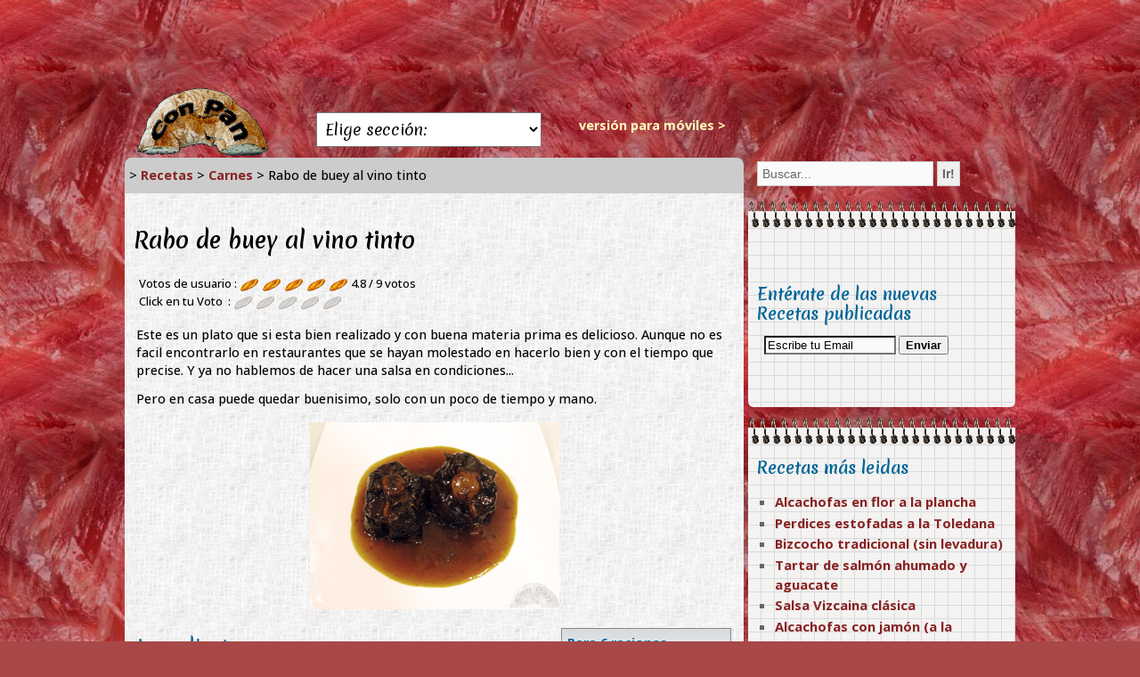

--- FILE ---
content_type: text/html; charset=ISO-8859-1
request_url: https://www.conpan.es/content/view/69/36-rabo-de-buey-al-vino-tinto
body_size: 7833
content:
<?xml version="1.0" encoding="ISO-8859-1" ?> 
<!DOCTYPE html PUBLIC "-//W3C//DTD XHTML 1.0 Transitional//EN" "http://www.w3.org/TR/xhtml1/DTD/xhtml1-transitional.dtd">

<html xmlns="http://www.w3.org/1999/xhtml" lang="es" xml:lang="es"> 
<head>
  <meta http-equiv="Content-Type" content="text/html; charset=iso-8859-1" />  
  <title>Rabo de buey al vino tinto : Recetas - ConPan</title>
<meta name="title" content="Rabo de buey al vino tinto" />
<meta name="keywords" content="recetas, ,vacuno,rabo,guisado,vino," />
<meta name="thumbnail" content="//www.conpan.es/icache/recetas/rabo-buey-vino.jpg" />
<meta name="robots" content="index, follow" />
<base href="https://www.conpan.es/" />
	<link rel="shortcut icon" href="https://www.conpan.es/images/favicon1.ico" />
	  <link rel="preconnect" href="https://fonts.googleapis.com" />
  <link rel="preconnect" href="https://fonts.gstatic.com" crossorigin />

  <link href="https://fonts.googleapis.com/css2?family=Open+Sans:wght@500;700&family=Merienda:wght@400;700&display=swap" rel="stylesheet" />
  <link href="https://www.conpan.es/templates/conpan3/template3b.css" rel="stylesheet" type="text/css" />
  
  <link rel="apple-touch-icon" href="https://www.conpan.es/apple-touch-icon.png" />
  <link rel="alternate" media="only screen and (max-width: 640px)" href="https://m.conpan.es/content/view/69/36-rabo-de-buey-al-vino-tinto" />

  <link href="https://www.conpan.es/templates/conpan3/templatePr2.css" rel="stylesheet" type="text/css" media="print" />

  <link href="//feeds.feedburner.com/WebConPan" rel="alternate" type="application/rss+xml" title="FeedBurner" /> 

  <script async src="https://pagead2.googlesyndication.com/pagead/js/adsbygoogle.js?client=ca-pub-4825945792476457"
     crossorigin="anonymous"></script>
     
<!-- Global site tag (gtag.js) - Google Analytics -->
<script async src="https://www.googletagmanager.com/gtag/js?id=G-WHREW572D0"></script>
<script>
  window.dataLayer = window.dataLayer || [];
  function gtag(){dataLayer.push(arguments);}
  gtag('js', new Date());

  gtag('config', 'G-WHREW572D0');
</script>

</head>

<body> 

<script>
  (function(i,s,o,g,r,a,m){i['GoogleAnalyticsObject']=r;i[r]=i[r]||function(){
  (i[r].q=i[r].q||[]).push(arguments)},i[r].l=1*new Date();a=s.createElement(o),
  m=s.getElementsByTagName(o)[0];a.async=1;a.src=g;m.parentNode.insertBefore(a,m)
  })(window,document,'script','//www.google-analytics.com/analytics.js','ga');
  ga('create', 'UA-182796-2', 'conpan.es');
  ga('require', 'displayfeatures');
  ga('send', 'pageview');
</script>

<div id="fb-root"></div>
<script async defer crossorigin="anonymous" src="https://connect.facebook.net/es_ES/sdk.js#xfbml=1&version=v12.0" nonce="09tNldR5"></script>


  <div id="topAd" class="googlead" style="height:auto">
<ins class="adsbygoogle"
     style="display:inline-block;width:728px;height:90px"
     data-ad-client="ca-pub-4825945792476457"
     data-ad-slot="7400766795"></ins>
<script>
     (adsbygoogle = window.adsbygoogle || []).push({});
</script>
  </div>
  <div id="topleft">
    <table width="100%" border="0" cellpadding="0" cellspacing="0"><tr>
	<td align="left" width="30%">
 	  <a href="https://www.conpan.es/index.php" title="Portada" ><img src="/templates/conpan3/images/conpan4.gif" alt="Web ConPan" id="logo" hspace="10" width="155" height="82" /></a>
	</td>
	<td>
        <div id="url-print"><br/>www.conpan.es</div>
        <div id="div-menu">
        <br/>
        <select id="sel-menu" onchange="window.location='https://www.conpan.es/'+this.options[this.selectedIndex].value">
  <option value='index.php'>Elige secci&oacute;n:</option>
  <option value='content/category/7/28/36-pintxos-y-tapas'>Pintxos y Tapas</option>
  <option value='content/category/7/29/36-ensaladas'>Ensaladas</option>
  <option value='content/category/7/30/36-verduras-y-setas'>Verduras y Setas</option>
  <option value='content/category/7/31/36-arroz-legumbres-y-pasta'>Arroz, Legumbres y Pasta</option>
  <option value='content/category/7/67/36-huevos-y-lacteos'>Huevos y Lacteos</option>
  <option value='content/category/7/32/36-mariscos'>Mariscos</option>
  <option value='content/category/7/33/36-pescados'>Pescados</option>
  <option value='content/category/7/34/36-carnes'>Carnes</option>
  <option value='content/category/7/35/36-postres'>Postres</option>
  <option value='content/category/7/36/36-bebidas'>Bebidas</option>
  <option value='content/category/7/52/36-salsas-y-complementos'>Salsas y complementos</option>
  <option value='content/category/7/69/36-panes-caseros'>Panes caseros</option>
</select>
        </div>
        <div class='googlead' style='float:right;margin:10px 25px 0px 0px;'><a href='https://m.conpan.es/content/view/69/36-rabo-de-buey-al-vino-tinto' rel='nofollow' style='color:#ffb;'>versi&oacute;n para m&oacute;viles &gt;</a></div>
	</td>
    </tr></table>
  </div>

  <table border="0" cellpadding="0" cellspacing="0" id="tbody">
    <tr>
      <td valign="top">

       <div id="bigleft">
       
       	 <div id="path" class="pathway">
	   <span class="pathway">&gt; <a href="https://www.conpan.es/content/section/7/36-recetas" class="pathway">Recetas</a> &gt; <a href="https://www.conpan.es/content/category/7/34/36-carnes" class="pathway">Carnes</a> &gt;   Rabo de buey al vino tinto </span>
<script type="application/ld+json"> { "@context": "https://schema.org", "@type": "BreadcrumbList",
 "itemListElement": [ {"@type": "ListItem", "position": 1, "name": "Recetas", "item": "https://www.conpan.es/content/section/7/36-recetas" }, {"@type": "ListItem", "position": 2, "name": "Carnes", "item": "https://www.conpan.es/content/category/7/34/36-carnes" }, {"@type": "ListItem", "position": 3, "name": "Rabo de buey al vino tinto" } ] } 
</script>
	 </div>
       	 <div id="center">
           <div id='mosmsg'></div>
	   	   <script type='application/ld+json'>
 {
  "@context": "https://schema.org/", "@type": "Recipe"
  , "name": "Rabo de buey al vino tinto"
  , "datePublished": "2006-08-14"
  , "image": "https://www.conpan.es/images/recetas/rabo-buey-vino.jpg"
  , "author": { "@type": "Person", "name": "Henar Conpan" }
  , "recipeCategory": "Carnes"
  , "keywords": "vacuno,rabo,guisado,vino"
  , "aggregateRating": { "@type": "AggregateRating", "ratingValue": "4.8", "ratingCount": "9" }
  , "recipeYield": "6 raciones", "prepTime": "PT30M", "cookTime": "PT1H30M"
  , "recipeIngredient": [ "2 rabos de buey (unos&nbsp;3 Kg.)","1 cebolla","2 zanahorias","1 puerro","1 hoja de laurel, tomillo, romero y pimienta negra","1 botella de vino tinto con cuerpo","1/4 litro de agua","1 cucharada sopera de sal gorda","2 cebollas","1/2 pimiento verde de cocinar","1 pimiento choricero","1 diente de ajo","unos trozos de setas secas" ]
 }
</script>
<div class="receta">
			<div class="contentpaneopen">
								<h1 class="contentheading">
				Rabo de buey al vino tinto								</h1>
							</div>
			<div class='voting_form'>
<span class='content_rating'><span class='item'><span class='fn'><span class='value-title' title='Rabo de buey al vino tinto'></span></span></span>Votos de usuario : <img src='https://www.conpan.es/templates/conpan3/images/pan_full.gif' width='22' height='16' valign='bottom' alt='' title='excelente' />
<img src='https://www.conpan.es/templates/conpan3/images/pan_full.gif' width='22' height='16' valign='bottom' alt='' title='excelente' />
<img src='https://www.conpan.es/templates/conpan3/images/pan_full.gif' width='22' height='16' valign='bottom' alt='' title='excelente' />
<img src='https://www.conpan.es/templates/conpan3/images/pan_full.gif' width='22' height='16' valign='bottom' alt='' title='excelente' />
<img src='https://www.conpan.es/templates/conpan3/images/pan_full.gif' width='22' height='16' valign='bottom' alt='' title='excelente' />
 <span class='rating'>4.8 / </span>
<span class='votes'>9</span> votos</span>
<br />

<script type='text/javascript'>
<!--
function setStar(t, vote) {
	for (i=1; i<=5; i++) {
		var st = document.getElementById('star_'+i);
		if (i<=vote) {
			st.src = 'https://www.conpan.es/templates/conpan3/images/pan_full.gif';
		} else {
			st.src = 'https://www.conpan.es/templates/conpan3/images/pan_blank.gif';
		}
	}
}
function setClick(ths, t) {
	ths.href = ths.href + t;
}
//-->
</script>
			<span class='content_vote'>Click en tu Voto&nbsp;&nbsp;: <a href='https://www.conpan.es/index.php?option=com_content&task=voted&Itemid=36&cid=69&rating=0' rel='nofollow' onMouseOver='setStar(0,1)' onMouseOut='setStar(0,0)' onClick='setClick(this, 1)' title='malo'><img class='rating' src='https://www.conpan.es/templates/conpan3/images/pan_blank.gif' border='0' width='22' height='16' valign='bottom' id='star_1'  title='malo' alt=''></a> <a href='https://www.conpan.es/index.php?option=com_content&task=voted&Itemid=36&cid=69&rating=0' rel='nofollow' onMouseOver='setStar(0,2)' onMouseOut='setStar(0,0)' onClick='setClick(this, 2)' title='regular'><img class='rating' src='https://www.conpan.es/templates/conpan3/images/pan_blank.gif' border='0' width='22' height='16' valign='bottom' id='star_2'  title='regular' alt=''></a> <a href='https://www.conpan.es/index.php?option=com_content&task=voted&Itemid=36&cid=69&rating=0' rel='nofollow' onMouseOver='setStar(0,3)' onMouseOut='setStar(0,0)' onClick='setClick(this, 3)' title='bueno'><img class='rating' src='https://www.conpan.es/templates/conpan3/images/pan_blank.gif' border='0' width='22' height='16' valign='bottom' id='star_3'  title='bueno' alt=''></a> <a href='https://www.conpan.es/index.php?option=com_content&task=voted&Itemid=36&cid=69&rating=0' rel='nofollow' onMouseOver='setStar(0,4)' onMouseOut='setStar(0,0)' onClick='setClick(this, 4)' title='muy bueno'><img class='rating' src='https://www.conpan.es/templates/conpan3/images/pan_blank.gif' border='0' width='22' height='16' valign='bottom' id='star_4'  title='muy bueno' alt=''></a> <a href='https://www.conpan.es/index.php?option=com_content&task=voted&Itemid=36&cid=69&rating=0' rel='nofollow' onMouseOver='setStar(0,5)' onMouseOut='setStar(0,0)' onClick='setClick(this, 5)' title='excelente'><img class='rating' src='https://www.conpan.es/templates/conpan3/images/pan_blank.gif' border='0' width='22' height='16' valign='bottom' id='star_5'  title='excelente' alt=''></a> </span>
</div>
		<table class="contentpaneopen">
				<tr>
			<td valign="top" colspan="2">
			<p>Este es un plato que si esta bien realizado y con buena materia prima es delicioso. Aunque no es facil encontrarlo en restaurantes que se hayan molestado en hacerlo bien y con el tiempo que precise. Y ya no hablemos de hacer una salsa en condiciones...</p>
<p>Pero en casa puede quedar buenisimo, solo con un poco de tiempo y mano.</p>
<div style="text-align: center;"><img class='photoM' style='width:280px;height:210px;margin:5px;'  title="Rabo de buey al vino tinto" src="//www.conpan.es/images/recetas/rabo-buey-vino.jpg" alt="Rabo de buey al vino tinto"     /></div>
<div class='commententry1 yield-block' style='border:1px solid #888; margin-top:16px;'><span class="highlight">Para 6 raciones<br />
</span><br />
Dificultad: normal<br />
T. Preparaci&oacute;n: 30 min. <br />
T. Cocci&oacute;n:  1 hora 30 min. <br />
</div>
<p><span class='content_tit1'>Ingredientes:</span></p>
<p>2 rabos de buey (unos&nbsp;3 Kg.)<br />1 cebolla<br />2 zanahorias<br />1 puerro<br />1 hoja de laurel, tomillo, romero y pimienta negra<br />1 botella de vino tinto con cuerpo<br />1/4 litro de agua<br />1 cucharada sopera de sal gorda<br /><br /><em>Para la salsa:<br /></em>2 cebollas<br />1/2 pimiento verde de cocinar<br />1 pimiento choricero<br />1 diente de ajo<br />unos trozos de setas secas</p>
<p><span class='content_tit1'>Elaboraci&oacute;n:</span></p>
<p>Por supuesto, aunque se suele hablar de rabo de "buey", lo habitual (dado que casi no existen) es que sea de "vaca vieja", o de a&ntilde;ojo. Los de ternera son m&aacute;s ins&iacute;pidos aunque para ciertas elaboraciones pueden venir bien.</p>
<p>Freiremos el rabo (bien limpio de grasa extra) en una sart&eacute;n hasta dorarlo bien por todas partes, y lo vamos pasando a la olla a presi&oacute;n.</p>
<p>A&ntilde;adir el resto de los ingredientes (los arom&aacute;ticos envueltos en una gasa y atados), y poner a hervir 45 minutos desde que coja presi&oacute;n. (Si hace falta m&aacute;s&hellip; pues m&aacute;s, depender&aacute; de la calidad y lo viejo del bicho).</p>
<p>Una vez hecha la carne, sacarla a una fuente, sacar tambi&eacute;n el resto de cosas, y reducir el caldo a la mitad. Una vez fr&iacute;o, desengrasarlo bien. (Lo mejor es dejarlo de un d&iacute;a para otro en la nevera).</p>
<p>Para hacer la salsa cortar en 1/2 juliana fina la cebolla. Fre&iacute;r a fuego medio vivo un rato, revolviendo bien, y luego bajar al m&iacute;nimo. A&ntilde;adir el resto de ingredientes picados, tapar y dejar hacer muy suave 1/2 hora.&nbsp;</p>
<p>Las setas secas para la salsa son muy importantes pues le dar&aacute;n un sabor muy especial. Seg&uacute;n nuestro gusto pueden ser Hongos "calabaza" (<em>Boletus Edulis</em>), Trompetas de los Muertos (<em>Craterellus Cornucopioides</em>) o Senderuelas (<em>Marasmius Oreades</em>), o incluso una mezcla de ellas.&nbsp;<br /><br />A&ntilde;adir todo el caldo de cocer el rabo, y dejar cocer otro 1/4 de hora. Rectificar de sal. Pasar por la batidora y por un colador.</p>
<p>Pasar la salsa a una cazuela grande donde se habr&aacute; colocado ordenadamente el rabo de buey, dejando cocer otra 1/2 hora todo junto. Si queda muy l&iacute;quida la salsa engordar con un poco de maizena express.</p>
<p>Listo para comer !</p><div class='contenttags'><hr style='clear:both;' /><br /><b>Etiquetas :</b> <a href='https://www.conpan.es/component/option,com_tags/Itemid,36/sectionid,7/vacuno' rel='tag'>vacuno</a>, <a href='https://www.conpan.es/component/option,com_tags/Itemid,36/sectionid,7/rabo' rel='tag'>rabo</a>, <a href='https://www.conpan.es/component/option,com_tags/Itemid,36/sectionid,7/guisado' rel='tag'>guisado</a>, <a href='https://www.conpan.es/component/option,com_tags/Itemid,36/sectionid,7/vino' rel='tag'>vino</a><br /><br /></div>
<div class="contenttags" style="margin: auto; height: auto;">
<ins class="adsbygoogle"
     style="display:block;"
     data-ad-client="ca-pub-4825945792476457"
     data-ad-slot="2999468784"
     data-ad-format="auto"
     data-full-width-responsive="false"></ins>
<script>
     (adsbygoogle = window.adsbygoogle || []).push({});
</script>
</div>
<div class='relateditems'><hr style='clear:both' />
<table cellpadding='0' cellspacing='0' width='100%' class='moduletable'>
<tr><th valign='top' colspan='3'>Otras recetas que te pueden interesar...</th></tr>
<tr><td width='33%' valign='top'><div align='center' style='margin:8px;'><a href='https://www.conpan.es/content/view/416/36-boeuf-bourguignon-vaca-guisada-al-vino' title='Boeuf Bourguignon (vaca guisada al vino)'><img src='//www.conpan.es/icache/recetas/vaca-guisada-vino.jpg' width='140' height='105' vspace='5' hspace='5' border='0' alt='Boeuf Bourguignon (vaca guisada al vino)'><br />Boeuf Bourguignon (vaca guisada al vino)</a>
</div></td><td width='33%' valign='top'><div align='center' style='margin:8px;'><a href='https://www.conpan.es/content/view/258/36-redondo-en-salsa-espanola' title='Redondo en salsa española'><img src='//www.conpan.es/icache/recetas/redondo-salsa.jpg' width='140' height='105' vspace='5' hspace='5' border='0' alt='Redondo en salsa española'><br />Redondo en salsa española</a>
</div></td><td width='33%' valign='top'><div align='center' style='margin:8px;'><a href='https://www.conpan.es/content/view/521/36-zancarron-estofado-a-la-jardinera' title='Zancarrón estofado a la jardinera '><img src='//www.conpan.es/icache/recetas/zancarron-estofado-jardinera.jpg' width='140' height='105' vspace='5' hspace='5' border='0' alt='Zancarrón estofado a la jardinera '><br />Zancarrón estofado a la jardinera </a>
</div></td></tr>
<tr><td width='33%' valign='top'><div align='center' style='margin:8px;'><a href='https://www.conpan.es/content/view/394/36-rabo-de-ternera-estofado' title='Rabo de ternera estofado'><img src='//www.conpan.es/icache/recetas/rabo-estofado1.jpg' width='140' height='105' vspace='5' hspace='5' border='0' alt='Rabo de ternera estofado'><br />Rabo de ternera estofado</a>
</div></td><td width='33%' valign='top'><div align='center' style='margin:8px;'><a href='https://www.conpan.es/content/view/244/36-rabo-confitado-con-crema-de-ajo-su-gelatina-y-sus-tortitas' title='Rabo confitado con crema de ajo, su gelatina y sus tortitas'><img src='//www.conpan.es/icache/recetas/rabo-confitado.jpg' width='140' height='105' vspace='5' hspace='5' border='0' alt='Rabo confitado con crema de ajo, su gelatina y sus tortitas'><br />Rabo confitado con crema de ajo, su gelatina y sus tortitas</a>
</div></td><td width='33%' valign='top'><div align='center' style='margin:8px;'><a href='https://www.conpan.es/content/view/269/36-rabo-deshuesado-sobre-tosta-de-patata' title='Rabo deshuesado sobre tosta de patata'><img src='//www.conpan.es/icache/recetas/rabo-tosta-patata.jpg' width='140' height='105' vspace='5' hspace='5' border='0' alt='Rabo deshuesado sobre tosta de patata'><br />Rabo deshuesado sobre tosta de patata</a>
</div></td></tr>
<tr><td colspan='3'><b>... o quiz&aacute;s prefieras</b> <a href='https://www.conpan.es/content/category/7/34/36-carnes'>Ver m&aacute;s Recetas de Carnes</a><br /><br /></td>
</tr></table></div>
<div class='commentlist'><a name='comments'><hr style='clear:both;' /></a><div class='commentheader'>No hay comentarios.</div><br />
</div>
			</td>
		</tr>
				</table>
		</div> <!-- receta --> 
<div id='form_expm_c2' class='commentform'>
<br /><b>&nbsp;Escribe tu comentario: </b>
<br /><form name='commentform' action='index.php' method='post'>
<br /><input type='hidden' name='option' value='com_comment'><input type='hidden' name='func' value='entry' />
<input type='hidden' name='mcitemid' value='36' /><input type='hidden' name='articleid' value='69' /><input type='hidden' name='fbid' value='' /><input type='hidden' name='mcurl' value='' /><div style='display:none'><input type='radio' name='mcidtype' value='0' checked='checked' onClick='chgIdtype(this);' />Escribir mis Datos y la Validaci&oacute;n<input type='radio' name='mcidtype' value='1' onClick='chgIdtype(this);' style='margin-left:20px;' />Identificarme con mi Usuario de Facebook<br />
</div><div style='width:95%;'><div id='fbpic' style='float:right;display:none;'><small>Intentando<br/>conectar con<br/>Facebook...</small></div>
<table id='userd' width='100%'><tr><td valign='top'>Nombre: </td><td><input type='text' name='mcname' value='' style='width:60%' maxlength='20' class='inputbox' onFocus='showRecaptcha();' /><small>&nbsp;(requerido)</small></td>
<tr><td valign='top'>Email: </td><td><input type='text' name='mcemail' value='' style='width:60%' maxlength='64' class='inputbox' onFocus='showRecaptcha();' /><span id='temail'><small>&nbsp;(requerido, no se publicar&aacute;)</small></span></td></tr>
</table>
</div>
<br /><textarea style='width:90%;' rows='8' name='comment' class='inputbox' wrap='virtual' ></textarea>
<div>&nbsp;&nbsp;<input type='checkbox' name='mcsubscribe' value='1' /> Avisarme por correo de nuevos comentarios</div><br /><div id='div_captcha'><div style='display:inline-block;vertical-align:top;'>&nbsp;&nbsp;Validacion anti-spam:&nbsp;</div><div style='display:inline-block;'><div class='g-recaptcha' data-sitekey='6Le8u8kSAAAAAMOd6cu2fNg0Qd9XMGCCMzsRhWc6'></div></div></div><br />
<div>&nbsp;&nbsp;<input name='submit' type='submit' onclick='return submitForm()' value='Guardar Comentario' /></div><br /><br /></form></div>
<br />
<script type='text/javascript' src='//www.conpan.es/components/com_comment/comment_func02.js'></script>	   	    	  </div>
	  <div id="center-bottom">
<div style="float:left;margin:4px;">
<a href="https://m.conpan.es/content/view/69/36-rabo-de-buey-al-vino-tinto" style="color:#ffb;" rel="nofollow">versi&oacute;n para m&oacute;viles &gt;</a>
</div>
<div style="float:right;margin:4px;">
<a href='#top' style='color:#f8f8f8;'
	onclick='window.scrollTo(0,0);return false;'>^ir arriba^</a>
</div>
	  </div>
  <div id="footer">
    <div id="menu-pie">
	<table id="tab-pie" class="moduletable" width="100%" border="0" cellspacing="1" cellpadding="4">
	<tr><td>
    <div id="footer2" style="float:left;margin:4px;">Dise&ntilde;o y Contenido &copy; 2006-2026     <a href="https://www.conpan.es/index.php?option=com_login&amp;Itemid=44" rel="nofollow">ConPan.es</a><br/>
   Todos los derechos reservados
    </div>
	</td><td>
	 <a href="https://www.conpan.es/content/view/45/43-aviso-legal">Aviso legal</a><br/>
	 <a href="https://www.conpan.es/content/view/611/43-politica-de-cookies">Política de Cookies</a><br/>
	</td></tr>
	</table>
    </div>
  </div>

       </div>
     </td>

     <td valign="top">
	<div id="bigright">
          <div align="left" class="divsearch">	
            <form action="https://www.conpan.es/index.php" method="get" accept-charset="utf-8">
              <input type="hidden" name="option" value="search" />
              <input alt="search" class="inputbox search" type="text" name="google" size="22" value="Buscar..."  
                onblur="if(this.value=='') this.value='Buscar...';" onfocus="if(this.value=='Buscar...') this.value='';" />
              <input type="submit" value="Ir!" class="button search" />
            </form>
          </div>

	 	  <div class="topbar"></div>
	  <div id="rbar">
	    <div style="margin:10px 5px; height:28px;"> 
<div class="fb-like" data-href="https://www.facebook.com/conpanes/" data-width="280" data-layout="standard" data-action="like" data-size="large" data-share="false"></div>
            </div>
	    			<table cellpadding="0" cellspacing="0" class="moduletable">
							<tr>
					<th valign="top">
					Entérate de las nuevas <br/>Recetas publicadas					</th>
				</tr>
								<tr>
					<td>
					<form action="//feedburner.google.com/fb/a/mailverify" method="post" target="popupwindow"
 onsubmit="window.open('//feedburner.google.com/fb/a/mailverify?uri=WebConPan', 'popupwindow', 'scrollbars=yes,width=550,height=520');return true">
<input type="text" class="inputbox" style="width:140px;margin-left:10px;" name="email" value="Escribe tu Email"  onblur="if(this.value=='') this.value='Escribe tu Email';" onfocus="if(this.value=='Escribe tu Email') this.value='';"/>
<input type="hidden" value="WebConPan" name="uri"/>
<input type="hidden" name="loc" value="es_ES"/>
<input type="submit" value="Enviar" class="button"/>
</form>
<br />
<a href="//feeds.feedburner.com/WebConPan" target="_blank" rel="alternate" type="application/rss+xml">
<img src="//www.feedburner.com/fb/images/pub/feed-icon16x16.png" width="16" height="16" vspace="6" hspace="4" alt="" style="vertical-align:top;border:0;margin-left:6px;" title="Suscribirse a las Novedades en Recetas"/></a>
<a href="//feeds.feedburner.com/WebConPan" target="_blank">
<img src="//feeds.feedburner.com/~fc/WebConPan?bg=99CCFF&fg=444444&anim=0" border="0" alt="" title="Suscribirse a las Novedades en Recetas" vspace="4" width="88" height="26" /></a>					</td>
				</tr>
						</table>
			  </div>
	 	 	  <div class="topbar"></div>
	  <div id="lbar">
	    			<table cellpadding="0" cellspacing="0" class="moduletable">
							<tr>
					<th valign="top">
										Recetas más leidas					</th>
				</tr>
							<tr>
				<td>
				<ul class='mostread'>
<li class='latestnews'><a href='https://www.conpan.es/content/view/640/36-alcachofas-en-flor-a-la-plancha' title='8514 lecturas/semana' rel='nofollow'>Alcachofas en flor a la plancha</a></li>
<li class='latestnews'><a href='https://www.conpan.es/content/view/487/36-perdices-estofadas-a-la-toledana' title='675 lecturas/semana' rel='nofollow'>Perdices estofadas a la Toledana</a></li>
<li class='latestnews'><a href='https://www.conpan.es/content/view/520/36-bizcocho-tradicional-sin-levadura' title='532 lecturas/semana' rel='nofollow'>Bizcocho tradicional (sin levadura)</a></li>
<li class='latestnews'><a href='https://www.conpan.es/content/view/633/36-tartar-de-salmon-ahumado-y-aguacate' title='510 lecturas/semana' rel='nofollow'>Tartar de salmón ahumado y aguacate</a></li>
<li class='latestnews'><a href='https://www.conpan.es/content/view/445/36-salsa-vizcaina-clasica' title='448 lecturas/semana' rel='nofollow'>Salsa Vizcaina clásica</a></li>
<li class='latestnews'><a href='https://www.conpan.es/content/view/178/36-alcachofas-con-jamon-a-la-navarra' title='424 lecturas/semana' rel='nofollow'>Alcachofas con jamón (a la Navarra)</a></li>
<li class='latestnews'><a href='https://www.conpan.es/content/view/516/36-caldereta-de-rape-almejas-y-langostinos' title='405 lecturas/semana' rel='nofollow'>Caldereta de rape, almejas y langostinos</a></li>
<li class='latestnews'><a href='https://www.conpan.es/content/view/420/36-albondigas-de-ternera-en-salsa-casera' title='394 lecturas/semana' rel='nofollow'>Albóndigas de ternera en salsa casera</a></li>
</ul>
				</td>
			</tr>
			</table>
				  </div>
	 	 	  <div class="topbar"></div>
	  <div id="ubar">
	    			<table cellpadding="0" cellspacing="0" class="moduletable">
							<tr>
					<th valign="top">
										Ultimas Recetas					</th>
				</tr>
							<tr>
				<td>
				<ul class="latestnews">
	<li class="latestnews">
	<a href="https://www.conpan.es/content/view/648/36-carabinero-al-horno" class="latestnews">
	Carabinero al horno	</a>
	</li>
		<li class="latestnews">
	<a href="https://www.conpan.es/content/view/630/36-marmitako-tradicional" class="latestnews">
	Marmitako tradicional	</a>
	</li>
		<li class="latestnews">
	<a href="https://www.conpan.es/content/view/635/36-patata-asada-rellena" class="latestnews">
	Patata asada rellena	</a>
	</li>
		<li class="latestnews">
	<a href="https://www.conpan.es/content/view/647/36-dorada-al-horno-en-papillote" class="latestnews">
	Dorada al horno en papillote	</a>
	</li>
		<li class="latestnews">
	<a href="https://www.conpan.es/content/view/645/36-ensalada-de-gulas-y-algas-wakame" class="latestnews">
	Ensalada de gulas y algas wakame	</a>
	</li>
	</ul>				</td>
			</tr>
			</table>
				  </div>
	 	 
<ins class="adsbygoogle"
     style="display:block"
     data-ad-client="ca-pub-4825945792476457"
     data-ad-slot="4022057795"
     data-ad-format="auto"
     data-full-width-responsive="false"></ins>
<script>
     (adsbygoogle = window.adsbygoogle || []).push({});
</script>

	</div>
     </td>

    </tr>
  </table>

</body>
</html>

<!-- pagina generada en 33 mseg. - 19 queries realizadas 0 -  -->


--- FILE ---
content_type: text/html; charset=utf-8
request_url: https://www.google.com/recaptcha/api2/aframe
body_size: 265
content:
<!DOCTYPE HTML><html><head><meta http-equiv="content-type" content="text/html; charset=UTF-8"></head><body><script nonce="htQ5AsO2t8_J5hQhbhFAMA">/** Anti-fraud and anti-abuse applications only. See google.com/recaptcha */ try{var clients={'sodar':'https://pagead2.googlesyndication.com/pagead/sodar?'};window.addEventListener("message",function(a){try{if(a.source===window.parent){var b=JSON.parse(a.data);var c=clients[b['id']];if(c){var d=document.createElement('img');d.src=c+b['params']+'&rc='+(localStorage.getItem("rc::a")?sessionStorage.getItem("rc::b"):"");window.document.body.appendChild(d);sessionStorage.setItem("rc::e",parseInt(sessionStorage.getItem("rc::e")||0)+1);localStorage.setItem("rc::h",'1769110990157');}}}catch(b){}});window.parent.postMessage("_grecaptcha_ready", "*");}catch(b){}</script></body></html>

--- FILE ---
content_type: text/css
request_url: https://www.conpan.es/templates/conpan3/template3b.css
body_size: 2910
content:
/* CSS para la Web Con Pan (C) 2006-2022 */

/* Colores usados:
	#123 - texto en general - #345 
	#666 - algunos textos
	#822 - para enlaces - antes b52 800 844 930
	#069 - cabeceras de modulo - antes 373
	#123 - pathway
	#7be - pie de pagina
	#aaa - fondo de cabecera de tablas
	#fafafa - fondo inputbox etc.
*/

body {
	width: 1000px;
	font-family: 'Open Sans', Verdana, sans-serif;
	font-weight: 500;
	font-size: 90%;
	line-height: 1.4em;
	margin: auto;
	margin-top: 5px;
	padding: 0;
	color: #000;
	background: #a84848 url(/templates/conpan3/images/textura-jamon7.jpg) repeat; 
}

/* ID's que aparecen en el template */

#topAd { text-align: center; }
/* ins.adsbygoogle[data-ad-status="unfilled"] { display: none !important; } */

#bigleft, #topleft { width: 700px; margin: 0; padding: 0; }
	
#bigright { width: 300px; margin: 0; padding: 0; }

#title { padding-left: 1em; }
#url-print { display: none; }

#mosmsg {display:none;position:absolute;right:15px;top:15px;background-color:#FAFAFA;color:#F02020;font-weight:bold;font-size:1.2em;padding:10px 20px;z-index:100;border:2px inset silver;}

#sel-menu {float:left;font-size:1.2em;padding:5px;margin:5px;font-family:'Merienda',Arial;}
div.pathway { padding:10px 5px; margin-right:5px; background-color: #ccc; border-radius:8px 8px 0 0;overflow:hidden; }

.yield-block { float:right }

#tbody {
	/* background: #e6e6e6 url(/templates/conpan3/images/papel5.jpg) top left repeat; */
} 

#center-top {
	position: relative;
	top: -30px;
	z-index: 6;
	height: 30px;
	margin: 0px 5px 0px 0px;
	background: #e6e6e6 url(/templates/conpan3/images/papel5.jpg) 0px -50px repeat-x ;
} 

#center-bottom {} 

#center {
	position: relative;
	top: 0px;
	z-index: 5;
	height: 100%;
	margin: 0px 5px 5px 0px;
	padding: 20px 0 0 0;
	background: #e6e6e6 url(/templates/conpan3/images/papel5.jpg) top left repeat ;
	border: 0px solid #888;
	border-radius:0 0 8px 8px;
}

#bottom { margin-top: 10px; }

.contenttags { width: 680px; }

#tags_rel, #tags_cloud { padding: 10px; }
	
.topbar {
	margin-top: 5px;
	height: 32px;
	width: 100%;
	background: url(/templates/conpan3/images/espira1.gif) top left repeat-x ;
}
	
#rbar, #lbar, #ubar, #vbar {
   	font-size: .9em;
	margin-bottom: 10px;
	padding: 5px;
	border-radius:0 0 6px 6px;
	color: #666;
	background: #f4f3f2 url(/templates/conpan3/images/cuadro1.gif) top left repeat ;
}

.search {
   	font-size: 1em;
   	font-weight: bold;
	margin-bottom: 10px;
	padding: 5px;
	color: #666;
	border: 1px solid #ccc;
}

#footer2, #footer2 a {
   	font-size: 1em;
   	font-weight: normal;
	color: #069;
}

.adminForm {
	display: inline-block;
	padding: 5px;
}

#tab-pie {
	padding: 10px; 
	background: #e6e6e6 url(/templates/conpan3/images/papel5.jpg) top left repeat ;
}

/* formato general de los enlaces */ 
a {
	color: #822 ;
	text-decoration: none;
	font-weight: bold; 
	/* font-style: italic; */
}

a:link, a:visited {
	text-decoration: none;
}

a:hover {
	text-decoration: underline;
}


/* ajustes varios estandars */

h1 {
	font-family: 'Merienda', cursive;
	font-size: 1.7em;
	line-height: 1.5em;
	font-weight: bold;
	margin: 10px 5px;
}

h2 {
	font-family: 'Merienda', cursive;
	font-size: 1.4em;
	font-weight: bold;
	margin: 1.1em 0;
}

h3 {
	font-size: 1.3em;
	font-weight: bold;
	margin: 1.0em 0em 1.0em 0em;
}

h4 {
	font-size: 1.2em;
	font-weight: bold;
	margin: 1.0em 0em 1.0em 0em;
}

img {
	border: 0;
}

ul,ol {
	width: 100%;
	padding: 5px 0 0 0;
	margin: 0;
	border: 0;
	list-style: square outside; 
}

li {
	width: auto;
	margin: .1em .2em 0 1.5em;
}

table, td {
	font-size: 1.0em; 
	border-spacing: 0;
}

form {
	padding: 0;
	margin: 0;
}

p {
	margin: 0.5em 0em 0.8em 0.5em;
} 

strong, b {
	font-weight: bold;
}

legend {
	font-size: .9em;
	color: #069;
	padding-bottom: 4px;
}

fieldset {
	padding: 0px 4px 6px 4px;
}

textarea {
	font-size: 1em; 
	background-color: #fafafa;
}

.inputbox {
	font-size: 1em;
	font-style: normal;
	font-weight: normal;
	font-family: verdana, sans-serif;
	background: #fafafa;
	margin: 4px 0px 4px 10px;
}


.contact {
	text-align: left;
	margin-left: 20px;
}

.button {
	font-size: 1em;
	font-weight: bold;
}

.strong {
	font-weight: bold;
}

.highlight {
	color: #069;
	font-weight: bold;
}

.clear {
	clear: both;
}


.moduletable {
	width:99%;
	border: 0px solid #888;
	margin-bottom: 5px;
	}

.moduletable th {
	font-family: 'Merienda', cursive;
	font-size: 1.4em;
	line-height: 1.25em; 
	color: #069;
	text-align: left;
	font-weight: bold;
	padding: 10px 0 10px 5px;
}

.moduletable td {
  	font-size: 1em;
	font-weight: normal;
	text-align: left;
	padding: 0 0 .4em .2em;
	border: 0px solid #ccc;
}

/*
.moduletable li {
  	font-size: 0.9em;
	padding-left: 0em;
} */

.contenttable {
  	font-size: 1em;
	line-height: 1.0em;
	margin-bottom: 10px;
}

.contenttable th {
	padding: 2px 0px 2px 5px;
	text-align: left;
	background: #c1c3c5;
	font-size: 1em;
	font-weight: bold;
	border: 1px solid #ccc; 
}

.contentpane, .contentpaneopen {
  	font-size: 1em;
	/* width: 99%; */
	background: none;
	text-align: left;
	padding: 5px;
	/* margin-top: 5px;
	margin-left: 5px; */
} 

.content_rating, .content_vote {
	font-size: 0.9em;
	margin-left: .5em;
}

div.voting_form {
	padding: 5px 10px;
}

table.contact {
	width: 94%;
	background: none;
	color: #069;
	text-align: left;
	margin-left: 1em;
}

.componentheading_p {
	font-size: 1.25em;
	line-height: 1.25em; 
	color: #069;
	text-align: left;
	font-weight: bold;
	padding: 10px 0 10px 5px;
}

td.contentheading, td.contentheading_p {
	width: 94%;
	font-size: 1.5em; 
	font-weight: bold;
	color: #666; /* #70b2ea; */
	text-align:left;
	padding-left: .2em;
	padding-top: .2em;
}

a.contentpagetitle {
	font-size: 0.9em; 
	color: #345; /* #70b2ea; */
	text-decoration: underline; 
}

a.contentpagetitle:visited {
	text-decoration: underline; 
}

.contentdescription {
	font-size: 1em;
	text-align: left;
}

.contentintro {
/*	font-size: 0.9em; */
}

.componentheading { 
	font-family: 'Merienda', cursive;
	font-size: 1.5em;
	font-weight: bold;
	text-align:left;
	padding: .2em;
	margin: .2em 0em 0em 0.2em;
	border-bottom: 2px dashed #123;
}

.frontpageheader {
	font-weight: bold;
	text-align:left;
	margin: 0.5em 0em 0em 1em;
	line-height: 1.3em;
}

/** category text format and links **/
.category {
	font-size: 1.2em;
	font-weight: bold;
	line-height: 1.6em; 
	text-decoration: none;
}

.poll {
	font-size: 1em;
	line-height: 14px;
}

.sectiontableheader {
	font-weight: bold;
	line-height: 1.5em;
	padding: 4px;
	background: #aaa url(/templates/conpan3/images/fondo1.gif) center left repeat-x ; 
}

.sectiontableentry1, .sectiontableentry1 td {
	background: #eeeeee; /* eaeced ; */
	padding: 4px;
	border-bottom: 1px solid #dadada;
}

.sectiontableentry2, .sectiontableentry2 td {
	background: #e4e4e4; /* e1e3e5 ; */
	padding: 4px;
	border-bottom: 1px solid #f6f6f6; 
}

li.latestnews {
	font-size: 1.15em;
	line-height: 1.5em;
}

.commentheader {
/*	font-weight: bold;
	line-height: 1.5em;
	padding: 4px;
	margin: 16px 8px 4px 8px;
	background: #aaa url(/templates/conpan3/images/fondo1.gif) center left repeat-x ; */
	font-size: 1.25em;
	line-height: 1.25em; 
	color: #069;
	text-align: left;
	font-weight: bold;
	padding: 10px 0 0 5px;
}

.commententry1, .commententry2 {
	background: #f1f3f5 url(/templates/conpan3/images/fondo2.gif) top left repeat-x ;
	padding: 6px;
	border: 1px #f5f5f5 solid; 
	margin: 8px 8px 16px 8px;
}

.commenttext {
	text-align: left;
	margin-left: 10px;
}

.commentform {
	text-align: left;
	margin: 0px 20px;
	padding-left: 10px; 
	border: 1px #888 solid; 
	background-color: #f1f3f5 ;
}

.content_tit1 {
	font-size: 1.4em;
	font-family: 'Merienda', cursive;
	line-height: 2em;
	font-weight: bold;
	color: #069;
	margin-right: 10px;
	padding-top: 10px;
	display: inline-block;
}

.readon {
/*	font-weight : normal;
	color : #069 ; */
	padding-left: 5px;
}

.reg {
	color: #822;
}

/* Date Stamps */
.newsfeeddate {
	font-size: 10px;
	color: #F60;
	font-weight: normal;
}

.small, .author, .createdate, .modifydate {
	color: #666;
	font-size: 0.9em;
	font-weight: normal;
}


/* Text passed with mosmsg url parameter */
.message {
	font-weight: bold;
	font-size : 1.2em;
	color : #f02020;
	text-align: center;
	padding-top: 10px;
}

#weblink-categories {
	margin-top: 1em;
}

.contact-form {
	width: 100%;
}

.content-entry h3 {
	color: #CCC;
	font-size: 1.5em;
	font-weight: bold;
	margin: 1em 0 0 0;
}

a.pagenav {
	color: #CCC;
	border-bottom: 0;
}

a.pagenav:hover {
	color: #666;
	border-bottom: 0;
}

.addthis {
	padding:4px;
	border: 1px solid #808080;
}
.mceContentBody {
	font-size: 1.2em;
}